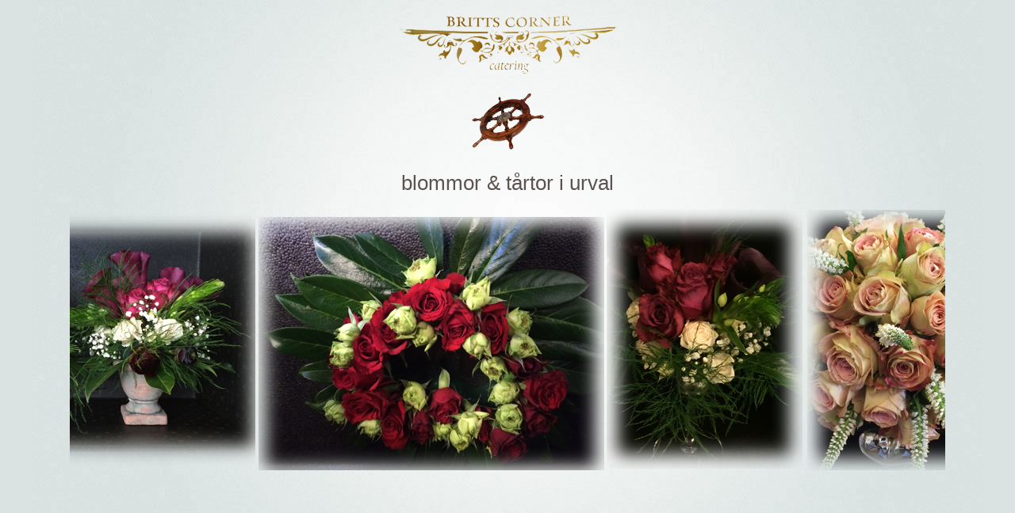

--- FILE ---
content_type: text/html
request_url: https://brittscorner.com/BlomCake.html
body_size: 1989
content:
<!DOCTYPE html>
<html lang="en" class="no-js">
	<head>
		<meta charset="UTF-8" />
		<meta http-equiv="X-UA-Compatible" content="IE=edge"> 
		<meta name="viewport" content="width=device-width, initial-scale=1"> 
		<title>BrittsCornerCateringFlowers</title>
		<meta name="description" content="catering i stockholm" />
		<meta name="keywords" content="catering, filmcatering, bröllop, födelsedagskalas, dop, fika" />
		<meta name="author" content="Codrops" />
		<link rel="shortcut icon" href="../favicon.ico">
		<link rel="stylesheet" type="text/css" href="css/normalize.css" />
		<link rel="stylesheet" type="text/css" href="css/demo.css" />
		<link rel="stylesheet" type="text/css" href="css/component.css" />
		<!-- csstransforms3d-shiv-cssclasses-prefixed-teststyles-testprop-testallprops-prefixes-domprefixes-load --> 
		<script src="js/modernizr.custom.25376.js"></script>
	

<!-- the CSS for Smooth Div Scroll -->
	<link rel="Stylesheet" type="text/css" href="css/smoothDivScroll.css" />
	
	<!-- Styles for my specific scrolling content -->
	<style type="text/css">

		#makeMeScrollable
		{
			width:100%;
			height: 330px;
			position: relative;
		}
		
		/* Replace the last selector for the type of element you have in
		   your scroller. If you have div's use #makeMeScrollable div.scrollableArea div,
		   if you have links use #makeMeScrollable div.scrollableArea a and so on. */
		#makeMeScrollable div.scrollableArea img
		{
			position: relative;
			float: left;
			margin: 0;
			padding: 0;
			/* If you don't want the images in the scroller to be selectable, try the following
			   block of code. It's just a nice feature that prevent the images from
			   accidentally becoming selected/inverted when the user interacts with the scroller. */
			-webkit-user-select: none;
			-khtml-user-select: none;
			-moz-user-select: none;
			-o-user-select: none;
			user-select: none;
		}
	</style>

</head>
	<body>
		<div id="perspective" class="perspective effect-rotatetop">
			<div class="container">
				<div class="wrapper"><!-- wrapper needed for scroll -->
					<!-- Top Navigation -->
									<header class="codrops-header">
						<h1><img src="images/Log1.png"/> <span><button id="showMenu"><img src="images/roder1.png"/></button>
						</h1>
<h1> blommor & tårtor i urval	
</h1>					</header>
					





<div class="main clearfix">
	
											
<div id="makeMeScrollable">
		<img src="images/demo/B1.png" alt="Demo image" id="B1" />
		<img src="images/demo/B2.png" alt="Demo image" id="B2" />
		<img src="images/demo/B3.png" alt="Demo image" id="B3" />
		<img src="images/demo/B4.png" alt="Demo image" id="B4" />
		<img src="images/demo/B5.png" alt="Demo image" id="B5" />
		<img src="images/demo/B6.png" alt="Demo image" id="B6" />
		<img src="images/demo/B7.png" alt="Demo image" id="B7" />
		<img src="images/demo/B8.png" alt="Demo image" id="B8" />
		<img src="images/demo/B9.png" alt="Demo image" id="B9" />
		<img src="images/demo/B10.png" alt="Demo image" id="B10" />
		<img src="images/demo/B11.png" alt="Demo image" id="B11" />
		<img src="images/demo/B12.png" alt="Demo image" id="B12" />
		<img src="images/demo/B13.png" alt="Demo image" id="B13" />
		<img src="images/demo/B14.png" alt="Demo image" id="B14" />
		<img src="images/demo/B15.png" alt="Demo image" id="B15" />
		<img src="images/demo/B16.png" alt="Demo image" id="B16" />
		<img src="images/demo/B18.png" alt="Demo image" id="B18" />
		<img src="images/demo/B17.png" alt="Demo image" id="B17" />
		<img src="images/demo/B19.png" alt="Demo image" id="B19" />
	
	</div>

	<!-- LOAD JAVASCRIPT LATE - JUST BEFORE THE BODY TAG 
	     That way the browser will have loaded the images
		 and will know the width of the images. No need to
		 specify the width in the CSS or inline. -->

	<!-- jQuery library - Please load it from Google API's -->
	<script src="https://ajax.googleapis.com/ajax/libs/jquery/1.8.1/jquery.min.js" type="text/javascript"></script>

	<!-- jQuery UI Widget and Effects Core (custom download)
	     You can make your own at: http://jqueryui.com/download -->
	<script src="js/jquery-ui-1.8.23.custom.min.js" type="text/javascript"></script>
	
	<!-- Latest version (3.0.6) of jQuery Mouse Wheel by Brandon Aaron
	     You will find it here: http://brandonaaron.net/code/mousewheel/demos -->
	<script src="js/jquery.mousewheel.min.js" type="text/javascript"></script>

	<!-- jQuery Kinectic (1.5) used for touch scrolling -->
	<script src="js/jquery.kinetic.js" type="text/javascript"></script>

	<!-- Smooth Div Scroll 1.3 minified-->
	<script src="js/jquery.smoothdivscroll-1.3-min.js" type="text/javascript"></script>

	<!-- If you want to look at the uncompressed version you find it at
	     js/jquery.smoothDivScroll-1.3.js -->

	<!-- Plugin initialization -->
	<script type="text/javascript">
		// Initialize the plugin with no custom options
		$(document).ready(function () {
			// None of the options are set
			$("div#makeMeScrollable").smoothDivScroll({
				autoScrollingMode: "onStart"
			});
		});
	</script>


						</div><!-- /main -->
				</div><!-- wrapper -->
			</div><!-- /container -->
							<nav class="outer-nav bottom horizontal">
				<a href="index.html">Start</a>

				<a href="Dukning.html">Festarrangemang</a>
				<a href="Buffe.html">Bufféer</a>
				<a href="Lunch.html">Luncher</a>
				<a href="BlomCake.html">Blommor & Tårtor</a>
				<a href="first.html" >Galleri</a>
				<a href="Courses.html">Julbord & Menyer</a>
<a href="kontakt.html">Kontakt</a>

			</nav>
		</div><!-- /perspective -->
		<script src="js/classie.js"></script>
		<script src="js/menu.js"></script>
	</body>
</html>

--- FILE ---
content_type: text/css
request_url: https://brittscorner.com/css/demo.css
body_size: 1216
content:
@import url(http://fonts.googleapis.com/css?family=Lato:300,400,700);
@font-face {
	font-weight: normal;
	font-style: normal;
	font-family: 'codropsicons';
	
	src:url('../fonts/codropsicons/codropsicons.eot');
	src:url('../fonts/codropsicons/codropsicons.eot?#iefix') format('embedded-opentype'),
		url('../fonts/codropsicons/codropsicons.woff') format('woff'),
		url('../fonts/codropsicons/codropsicons.ttf') format('truetype'),
		url('../fonts/codropsicons/codropsicons.svg#codropsicons') format('svg');
}

*, *:after, *:before { -webkit-box-sizing: border-box; -moz-box-sizing: border-box; box-sizing: border-box; }

body {

	background: #dbe3e2 url(../images/bg.jpg) fixed no-repeat top center;	
	color: #5a5350;
	font-weight: 300;
	font-family: 'Lato', Calibri, Arial, sans-serif;
	overflow-y: scroll;
	overflow-x: hidden;
}

a {
	text-decoration: none;
	color: #ed8151;
	outline: none;
}

a:hover, a:focus {
	color: #e86a32;
	outline: none;
}

/* Clearfix hack by Nicolas Gallagher: http://nicolasgallagher.com/micro-clearfix-hack/ */
.clearfix:before,
.clearfix:after {
	display: table;
	content: " ";
}

.clearfix:after {
	clear: both;
}

.codrops-header,
.codrops-top {
	font-family: 'Lato', Arial, sans-serif;
	
}

.codrops-header {
	margin: 0 auto 0em;
	padding: 1em;
	text-align: center;
	background: #dbe3e2 url(../images/bg.jpg) fixed no-repeat top center;
}

.codrops-header h1 {
	
	margin: 0;
	font-weight: 300;
	font-size: 1.625em;
	line-height: 1.3;
}

.codrops-header h2 {
	
	margin: 0;
	font-weight: 700;
	font-size: 0.9em;
}

.codrops-header span {
	display: block;
	padding: 0 0 0.6em 0.1em;
	font-size: 60%;
	color: #aca89a;
}

/* To Navigation Style */
.codrops-top {
	width: 100%;
	text-transform: uppercase;
	font-size: 0.69em;
	line-height: 2.2;
	font-weight: 700;
	background: rgba(255,255,255,0.3);
}

.codrops-top a {
	display: inline-block;
	padding: 0 1em;
	text-decoration: none;
	letter-spacing: 0.1em;
}

.codrops-top a:hover {
	background: rgba(255,255,255,0.4);
	color: #333;
}

.codrops-top span.right {
	float: right;
}

.codrops-top span.right a {
	display: block;
	float: left;
}

.codrops-icon:before {
	margin: 0 4px;
	text-transform: none;
	font-weight: normal;
	font-style: normal;
	font-variant: normal;
	font-family: 'codropsicons';
	line-height: 1;
	speak: none;
	-webkit-font-smoothing: antialiased;
}

.codrops-icon-drop:before {
	content: "\e001";
}

.codrops-icon-prev:before {
	content: "\e004";
}

.main {
	max-width: 69em;
	margin: 0 auto;

}

.column {
	float:left;
	width: 50%;
	padding: 0 2em;
	min-height: 300px;
	position: relative;
	text-align: right;
}

.column:nth-child(2) {
	box-shadow: -1px 0 0 rgba(0,0,0,0.1);
	text-align: left;
}

.column p {
	
	font-weight: 300;
	font-size: 2em;
	padding: 0 0 0.5em;
	margin: 0;
	line-height: 1.5;
}

.codrops-demos a,
button {
	border: none;
	padding: 0.0em 1.2em;
	background: #a9a9a9;
	color: #fff;
	font-family: 'Lato', Calibri, Arial, sans-serif;
	font-size: 1em;
	letter-spacing: 1px;
	text-transform: uppercase;
	cursor: pointer;
	display: inline-block;
	margin: 10px;
	border-radius: 2px;
	font-weight: 400;
	outline: none;
}

.codrops-demos a:hover,
.codrops-demos a:active,
.codrops-demos a.current-demo {
	background: #777;
}

button {
	font-size: 75%;
	background: #dbe3e2 url(../images/bg.jpg) fixed no-repeat top center;
}

button:hover,
button:active {
	background: #dbe3e2 url(../images/bg.jpg) fixed no-repeat top center;
}

.related {
	text-align: center;
	font-size: 1.5em;
	margin-top: 3em;
	clear: both;
	padding: 3em 0;

}

.related a {
	font-weight: 700;
	font-size: 0.9em;
	
}

@media screen and (max-width: 46.0625em) {

	.codrops-header {
		margin-bottom: 0;
		padding-bottom: 1em;
	}

	.column {
		width: 100%;
		min-width: auto;
		min-height: 0;
		padding: 2em; 
		text-align: center;
	}

	.column p {
		font-size: 1.5em;
	}

	.column:nth-child(2) {
		text-align: center;
		box-shadow: 0 -1px 0 rgba(0,0,0,0.1);
	}
}

@media screen and (max-width: 25em) {

	.codrops-header {
		font-size: 80%;
	}

	.codrops-top {
		font-size: 120%;
	}

	.codrops-icon span {
		display: none;
	}

}

--- FILE ---
content_type: text/css
request_url: https://brittscorner.com/css/component.css
body_size: 2184
content:
@font-face {
	font-family: 'typicons';
	src:url('../fonts/typicons/typicons.eot');
	src:url('../fonts/typicons/typicons.eot?#iefix') format('embedded-opentype'),
		url('../fonts/typicons/typicons.ttf') format('truetype'),
		url('../fonts/typicons/typicons.woff') format('woff'),
		url('../fonts/typicons/typicons.svg#typicons') format('svg');
	font-weight: normal;
	font-style: normal;
}

html, body, .perspective {
	width: 100%;
	height: 100%;
}

.perspective {
	background: #aaa;
	position: relative;
}

.container {
	
background:  #dbe3e2 url(../images/bg.jpg) fixed no-repeat top center;	
min-height: 100%;
	position: relative;
	outline: 1px solid rgba(0,0,0,0);
	z-index: 10;
	-webkit-transform: translateZ(0) translateX(0) rotateY(0deg); /* reset transforms (Chrome bug) */
	transform: translateZ(0) translateX(0) rotateY(0deg);
}

.container::after {
	content: '';
	position: absolute;
	top: 0;
	left: 0;
	width: 100%;
	height: 0px;
	opacity: 0;
	background: rgba(0,0,0,0.2);
	/* the transition delay of the height needs to be synced with the container transition time */
	-webkit-transition: opacity 0.4s, height 0s 0.4s;
	transition: opacity 0.4s, height 0s 0.4s;
}

.wrapper {
	position: relative;
}

.component {
	margin: 0 auto;
	width: 60%;
	text-align: justify;
	font-size: 1.5em;
}

/* Modal view */
.perspective.modalview {
	position: fixed;
	-webkit-perspective: 1500px;
	perspective: 1500px;
}

.modalview .container {
	position: absolute;
	overflow: hidden;
	width: 100%;
	height: 100%;
	cursor: pointer;
	-webkit-backface-visibility: hidden;
	backface-visibility: hidden;
}

.modalview .wrapper {
	-webkit-transform: translateZ(-1px); /* solves a rendering bug in Chrome on Windows */
}

.animate .container::after {
	opacity: 1;
	height: 101%;
	-webkit-transition: opacity 0.3s;
	transition: opacity 0.3s;
}

/* Outer Nav */
.outer-nav {
	position: absolute;
	height: auto;
	font-size: 2em;
}

.outer-nav.vertical {
	top: 50%;
	-webkit-transform: translateY(-50%);
	transform: translateY(-50%);
	-webkit-transform-style: preserve-3d;
	transform-style: preserve-3d;
}

.outer-nav.horizontal {
	left: 50%;
	width: 75%;
	max-width: 1000px;
	text-align: center;
	-webkit-transform: translateX(-50%);
	transform: translateX(-50%);
}

.outer-nav.left {
	left: 25%;
}

.outer-nav.right {
	right: 25%;
}

.outer-nav.top {
	top: 25%;
}

.outer-nav.bottom {
	bottom: 25%;
}

.outer-nav a {
	display: inline-block;
	white-space: nowrap;
	font-weight: 300;
	margin: 0 0 30px 0;
	color: #fff;
	-webkit-transition: color 0.3s;
	transition: color 0.3s;
	-webkit-transform-style: preserve-3d;
	transform-style: preserve-3d;
}

.outer-nav a:hover {
	color: #ffdccd;
}

.outer-nav.vertical a {
	display: block;
}

.outer-nav.horizontal a {
	margin: 15px 20px;
}

.outer-nav a::before {
	display: inline-block;
	font-family: 'typicons';
	speak: none;
	font-style: normal;
	font-weight: normal;
	font-variant: normal;
	text-transform: none;
	line-height: 1;
	margin-right: 10px;
	-webkit-font-smoothing: antialiased;
	-moz-osx-font-smoothing: grayscale;
	-webkit-backface-visibility: hidden;
	backface-visibility: hidden;
}

.icon-news::before { content: "\e600" }
.icon-home::before { content: "\e601" }
.icon-image::before { content: "\e602" }
.icon-upload::before { content: "\e603" }
.icon-star::before { content: "\e604" }
.icon-mail::before { content: "\e605" }
.icon-lock::before { content: "\e606" }
.icon-chart-pie::before { content: "\e607" }

/* Individual Effects */

/* Effect airbnb */
.effect-airbnb {
	background: #b8b6b4;
}

.effect-airbnb .container {
	-webkit-transition: -webkit-transform 0.4s;
	transition: transform 0.4s;
	-webkit-transform-origin: 50% 50%;
	transform-origin: 50% 50%;
}

.effect-airbnb.animate .container {
	-webkit-transform: translateZ(-1500px) translateX(100%) rotateY(-45deg);
	transform: translateZ(-1500px) translateX(100%) rotateY(-45deg);
}

.no-csstransforms3d .effect-airbnb.animate .container {
	left: 75%;
}

.effect-airbnb .outer-nav a {
	opacity: 0;
	-webkit-transform: translateX(-150px);
	transform: translateX(-150px);
	-webkit-transition: -webkit-transform 0.4s, opacity 0.4s;
	transition: transform 0.4s, opacity 0.4s;
}

.effect-airbnb.animate .outer-nav a {
	opacity: 1;
	-webkit-transform: translateX(0);
	transform: translateX(0);
}

.effect-airbnb.animate .outer-nav a:nth-child(2) {
	-webkit-transition-delay: 0.04s;
	transition-delay: 0.04s;
}

.effect-airbnb.animate .outer-nav a:nth-child(3) {
	-webkit-transition-delay: 0.08s;
	transition-delay: 0.08s;
}

.effect-airbnb.animate .outer-nav a:nth-child(4) {
	-webkit-transition-delay: 0.12s;
	transition-delay: 0.12s;
}

.effect-airbnb.animate .outer-nav a:nth-child(5) {
	-webkit-transition-delay: 0.16s;
	transition-delay: 0.16s;
}

.effect-airbnb.animate .outer-nav a:nth-child(6) {
	-webkit-transition-delay: 0.2s;
	transition-delay: 0.2s;
}

.effect-airbnb.animate .outer-nav a:nth-child(7) {
	-webkit-transition-delay: 0.24s;
	transition-delay: 0.24s;
}

/* Effect Move Left */
.effect-moveleft {
	background: #f4f3f1;
}

.effect-moveleft .container {
	-webkit-transition: -webkit-transform 0.4s;
	transition: transform 0.4s;
	-webkit-transform-origin: 50% 50%;
	transform-origin: 50% 50%;
}

.effect-moveleft .container::after {
	background: rgba(255,255,255,0.6);
}

.effect-moveleft.animate .container {
	-webkit-transform: translateX(-50%) rotateY(45deg) translateZ(-50px);
	transform: translateX(-50%) rotateY(45deg) translateZ(-50px);
}

.no-csstransforms3d .effect-moveleft.animate .container {
	left: -75%;
}

.effect-moveleft .outer-nav a {
	color: #e86a32;
	opacity: 0;
	-webkit-transform: translateX(100px) translateZ(-1000px);
	transform: translateX(100px) translateZ(-1000px);
	-webkit-transition: -webkit-transform 0.4s, opacity 0.4s;
	transition: transform 0.4s, opacity 0.4s;
}

.effect-moveleft .outer-nav a:hover {
	color: #333;
}

.effect-moveleft.animate .outer-nav a {
	opacity: 1;
	-webkit-transform: translateX(0) translateZ(0);
	transform: translateX(0) translateZ(0);
}

.effect-moveleft.animate .outer-nav a:nth-child(2) {
	-webkit-transition-delay: 0.04s;
	transition-delay: 0.04s;
}

.effect-moveleft.animate .outer-nav a:nth-child(3) {
	-webkit-transition-delay: 0.08s;
	transition-delay: 0.08s;
}

.effect-moveleft.animate .outer-nav a:nth-child(4) {
	-webkit-transition-delay: 0.12s;
	transition-delay: 0.12s;
}

.effect-moveleft.animate .outer-nav a:nth-child(5) {
	-webkit-transition-delay: 0.16s;
	transition-delay: 0.16s;
}

.effect-moveleft.animate .outer-nav a:nth-child(6) {
	-webkit-transition-delay: 0.2s;
	transition-delay: 0.2s;
}

.effect-moveleft.animate .outer-nav a:nth-child(7) {
	-webkit-transition-delay: 0.24s;
	transition-delay: 0.24s;
}

/* Effect Rotate Left */
.effect-rotateleft {
	background: #e96e4f;
}

.effect-rotateleft .container {
	-webkit-transition: -webkit-transform 0.4s;
	transition: transform 0.4s;
	-webkit-transform-origin: 0% 50%;
	transform-origin: 0% 50%;
}

.effect-rotateleft .container::after {
	background: rgba(255,255,255,0.6);
}

.effect-rotateleft.animate .container {
	-webkit-transform: translateZ(-1800px) translateX(-50%) rotateY(45deg);
	transform: translateZ(-1800px) translateX(-50%) rotateY(45deg);
}

.no-csstransforms3d .effect-rotateleft.animate .container {
	left: -75%;
}

.effect-rotateleft .outer-nav a {
	opacity: 0;
	-webkit-transform: translateX(350px) translateZ(-1000px);
	transform: translateX(350px) translateZ(-1000px);
	-webkit-transition: -webkit-transform 0.4s, opacity 0.4s;
	transition: transform 0.4s, opacity 0.4s;
}

.effect-rotateleft.animate .outer-nav a {
	opacity: 1;
	-webkit-transform: translateX(0) translateZ(0);
	transform: translateX(0) translateZ(0);
}

.effect-rotateleft.animate .outer-nav a:nth-child(2) {
	-webkit-transition-delay: 0.04s;
	transition-delay: 0.04s;
}

.effect-rotateleft.animate .outer-nav a:nth-child(3) {
	-webkit-transition-delay: 0.08s;
	transition-delay: 0.08s;
}

.effect-rotateleft.animate .outer-nav a:nth-child(4) {
	-webkit-transition-delay: 0.08s;
	transition-delay: 0.08s;
}

.effect-rotateleft.animate .outer-nav a:nth-child(5) {
	-webkit-transition-delay: 0.16s;
	transition-delay: 0.16s;
}

.effect-rotateleft.animate .outer-nav a:nth-child(6) {
	-webkit-transition-delay: 0.2s;
	transition-delay: 0.2s;
}

.effect-rotateleft.animate .outer-nav a:nth-child(7) {
	-webkit-transition-delay: 0.24s;
	transition-delay: 0.24s;
}

/* Effect Move Down */
.effect-movedown {
	background: #34495e;
}

.effect-movedown .container {
	-webkit-transition: -webkit-transform 0.4s;
	transition: transform 0.4s;
	-webkit-transform-origin: 50% 50%;
	transform-origin: 50% 50%;
}

.effect-movedown .container::after {
	background: rgba(52, 73, 94, 0.5);
}

.effect-movedown.animate .container {
	-webkit-transform: translateY(100%) translateZ(-1500px);
	transform: translateY(100%) translateZ(-1500px);
}

.no-csstransforms3d .effect-movedown.animate .container {
	top: 75%;
}

.effect-movedown .outer-nav a {
	opacity: 0;
	-webkit-transform: translateY(-20px);
	transform: translateY(-20px);
	-webkit-transition: -webkit-transform 0.4s, opacity 0.4s;
	transition: transform 0.4s, opacity 0.4s;
}

.effect-movedown .outer-nav a:hover {
	color: #ed8151;
}

.effect-movedown.animate .outer-nav a {
	opacity: 1;
	-webkit-transform: translateY(0);
	transform: translateY(0);
}

.effect-movedown.animate .outer-nav a:nth-child(2) {
	-webkit-transition-delay: 0.04s;
	transition-delay: 0.04s;
}

.effect-movedown.animate .outer-nav a:nth-child(3) {
	-webkit-transition-delay: 0.08s;
	transition-delay: 0.08s;
}

.effect-movedown.animate .outer-nav a:nth-child(4) {
	-webkit-transition-delay: 0.12s;
	transition-delay: 0.12s;
}

.effect-movedown.animate .outer-nav a:nth-child(5) {
	-webkit-transition-delay: 0.16s;
	transition-delay: 0.16s;
}

.effect-movedown.animate .outer-nav a:nth-child(6) {
	-webkit-transition-delay: 0.2s;
	transition-delay: 0.2s;
}

.effect-movedown.animate .outer-nav a:nth-child(7) {
	-webkit-transition-delay: 0.24s;
	transition-delay: 0.24s;
}

/* Effect Rotate Top */
.effect-rotatetop {
	background: #edcdbb;
}

.effect-rotatetop .container {
	-webkit-transition: -webkit-transform 0.4s;
	transition: transform 0.4s;
	-webkit-transform-origin: 50% 50%;
	transform-origin: 50% 50%;
}

.effect-rotatetop .container::after {
	background: rgba(94,59,43,0.6);
}

.effect-rotatetop.animate .container {
	-webkit-transform: translateZ(-1500px) translateY(-50%) rotateX(-45deg);
	transform: translateZ(-1500px) translateY(-50%) rotateX(-45deg);
}

.no-csstransforms3d .effect-rotatetop.animate .container {
	top: -75%;
}

.effect-rotatetop .outer-nav a {
	opacity: 0;
	color: #ed8151;
	-webkit-transform: translateY(200px) translateZ(-1000px);
	transform: translateY(200px) translateZ(-1000px);
	-webkit-transition: -webkit-transform 0.4s, opacity 0.4s;
	transition: transform 0.4s, opacity 0.4s;
}

.effect-rotatetop .outer-nav a:hover {
	color: #777;
}

.effect-rotatetop.animate .outer-nav a {
	opacity: 1;
	-webkit-transform: translateY(0) translateZ(0);
	transform: translateY(0) translateZ(0);
}

.effect-rotatetop.animate .outer-nav a:nth-child(2) {
	-webkit-transition-delay: 0.04s;
	transition-delay: 0.04s;
}

.effect-rotatetop.animate .outer-nav a:nth-child(3) {
	-webkit-transition-delay: 0.08s;
	transition-delay: 0.08s;
}

.effect-rotatetop.animate .outer-nav a:nth-child(4) {
	-webkit-transition-delay: 0.12s;
	transition-delay: 0.12s;
}

.effect-rotatetop.animate .outer-nav a:nth-child(5) {
	-webkit-transition-delay: 0.16s;
	transition-delay: 0.16s;
}

.effect-rotatetop.animate .outer-nav a:nth-child(6) {
	-webkit-transition-delay: 0.2s;
	transition-delay: 0.2s;
}

.effect-rotatetop.animate .outer-nav a:nth-child(7) {
	-webkit-transition-delay: 0.24s;
	transition-delay: 0.24s;
}

/* Effect Lay Down */
.effect-laydown {
	background: #b8b6b4;
}

.effect-laydown .container {
	-webkit-transition: -webkit-transform 0.4s;
	transition: transform 0.4s;
	-webkit-transform-origin: 50% 150%;
	transform-origin: 50% 150%;
}

.effect-laydown.animate .container {
	-webkit-transform: translateZ(-1500px) rotateX(80deg);
	transform: translateZ(-1500px) rotateX(80deg);
}

.no-csstransforms3d .effect-laydown.animate .container {
	top: 75%;
}

.effect-laydown .outer-nav a {
	opacity: 0;
	-webkit-transform: translateY(-200px) translateZ(-1000px);
	transform: translateY(-200px) translateZ(-1000px);
	-webkit-transition: -webkit-transform 0.4s, opacity 0.4s;
	transition: transform 0.4s, opacity 0.4s;
}

.effect-laydown.animate .outer-nav a {
	opacity: 1;
	-webkit-transform: translateY(0) translateZ(0);
	transform: translateY(0) translateZ(0);
}

.effect-laydown.animate .outer-nav a:nth-child(7){
	-webkit-transition-delay: 0.0s;
	transition-delay: 0.0s;
}

.effect-laydown.animate .outer-nav a:nth-child(6) {
	-webkit-transition-delay: 0.04s;
	transition-delay: 0.04s;
}

.effect-laydown.animate .outer-nav a:nth-child(5) {
	-webkit-transition-delay: 0.08s;
	transition-delay: 0.08s;
}

.effect-laydown.animate .outer-nav a:nth-child(4) {
	-webkit-transition-delay: 0.12s;
	transition-delay: 0.12s;
}

.effect-laydown.animate .outer-nav a:nth-child(3) {
	-webkit-transition-delay: 0.16s;
	transition-delay: 0.16s;
}

.effect-laydown.animate .outer-nav a:nth-child(2) {
	-webkit-transition-delay: 0.2s;
	transition-delay: 0.2s;
}

.effect-laydown.animate .outer-nav a:first-child {
	-webkit-transition-delay: 0.24s;
	transition-delay: 0.24s;
}

/* Media Queries */
@media screen and (max-width: 77em) {
	
	.outer-nav.top {
		top: 15%;
	}

	.outer-nav.bottom {
		bottom: 15%;
	}
}

@media screen and (max-width: 36.625em), screen and (max-height: 41.75em) {

	.outer-nav.top {
		top: 5%;
	}

	.outer-nav.bottom {
		bottom: 5%;
	}
	
	.outer-nav.horizontal {
		font-size: 1.7em;
		width: 6.2em;
	}

	.outer-nav.horizontal a {
		display: block;
		text-align: left;
	}

	/* Special Case */
	.effect-rotatetop .outer-nav.horizontal {
		width: 95%;
		bottom: auto;
		top: 50%;
	}

	.effect-rotatetop .outer-nav.horizontal a {
		display: inline-block;
	}

}

@media screen and (max-width: 31em), screen and (max-height: 36.2em) {
	.outer-nav.horizontal,
	.outer-nav.vertical {
		font-size: 1.2em;
		width: 6.8em;
	}

	.outer-nav.right {
		right: auto;
		left: 50%;
	}
}

@media screen and (max-height: 31.6em) {
	.outer-nav a {
		margin-bottom: 20px;
	}
}